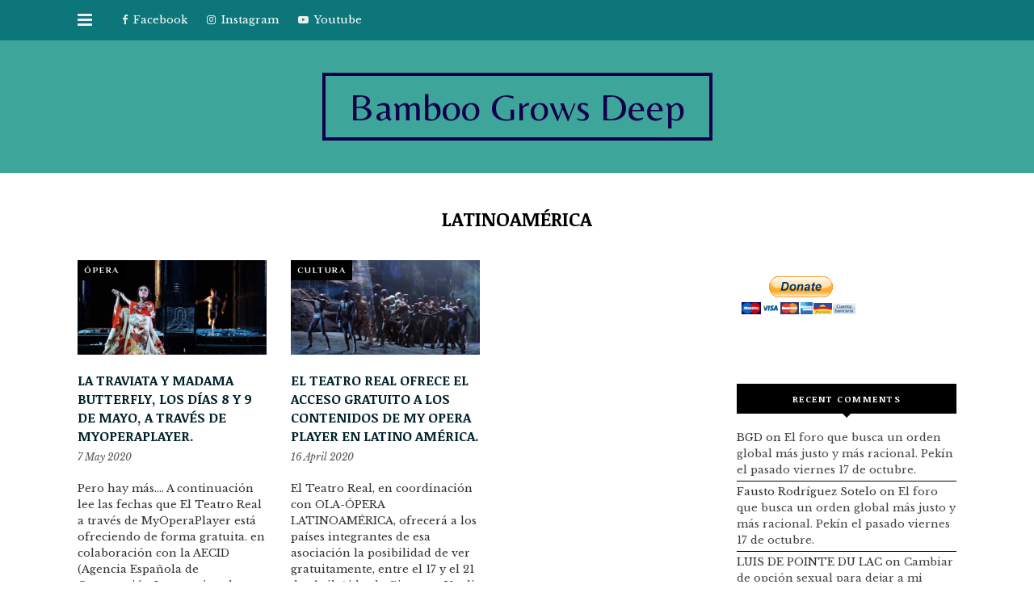

--- FILE ---
content_type: text/html; charset=UTF-8
request_url: https://bamboogrowsdeep.com/tag/latinoamerica/
body_size: 14351
content:
<!DOCTYPE html>
<html lang="en">
<head>
	<meta charset="UTF-8">
	<meta name="viewport" content="width=device-width, initial-scale=1">
	<link rel="pingback" href="https://bamboogrowsdeep.com/xmlrpc.php">
	<!--[if lt IE 9]><script src="https://bamboogrowsdeep.com/wp-content/themes/wpex-noir/js/html5.js"></script><![endif]-->
	<link rel="profile" href="http://gmpg.org/xfn/11">
	<title>Latinoamérica &#8211; Bamboo Grows Deep</title>
<meta name='robots' content='max-image-preview:large' />
<link rel='dns-prefetch' href='//stats.wp.com' />
<link rel='preconnect' href='//i0.wp.com' />
<link rel='preconnect' href='//c0.wp.com' />
<link rel="alternate" type="application/rss+xml" title="Bamboo Grows Deep &raquo; Feed" href="https://bamboogrowsdeep.com/feed/" />
<link rel="alternate" type="application/rss+xml" title="Bamboo Grows Deep &raquo; Comments Feed" href="https://bamboogrowsdeep.com/comments/feed/" />
<link rel="alternate" type="application/rss+xml" title="Bamboo Grows Deep &raquo; Latinoamérica Tag Feed" href="https://bamboogrowsdeep.com/tag/latinoamerica/feed/" />
<style id='wp-img-auto-sizes-contain-inline-css' type='text/css'>
img:is([sizes=auto i],[sizes^="auto," i]){contain-intrinsic-size:3000px 1500px}
/*# sourceURL=wp-img-auto-sizes-contain-inline-css */
</style>
<style id='wp-emoji-styles-inline-css' type='text/css'>

	img.wp-smiley, img.emoji {
		display: inline !important;
		border: none !important;
		box-shadow: none !important;
		height: 1em !important;
		width: 1em !important;
		margin: 0 0.07em !important;
		vertical-align: -0.1em !important;
		background: none !important;
		padding: 0 !important;
	}
/*# sourceURL=wp-emoji-styles-inline-css */
</style>
<style id='wp-block-library-inline-css' type='text/css'>
:root{--wp-block-synced-color:#7a00df;--wp-block-synced-color--rgb:122,0,223;--wp-bound-block-color:var(--wp-block-synced-color);--wp-editor-canvas-background:#ddd;--wp-admin-theme-color:#007cba;--wp-admin-theme-color--rgb:0,124,186;--wp-admin-theme-color-darker-10:#006ba1;--wp-admin-theme-color-darker-10--rgb:0,107,160.5;--wp-admin-theme-color-darker-20:#005a87;--wp-admin-theme-color-darker-20--rgb:0,90,135;--wp-admin-border-width-focus:2px}@media (min-resolution:192dpi){:root{--wp-admin-border-width-focus:1.5px}}.wp-element-button{cursor:pointer}:root .has-very-light-gray-background-color{background-color:#eee}:root .has-very-dark-gray-background-color{background-color:#313131}:root .has-very-light-gray-color{color:#eee}:root .has-very-dark-gray-color{color:#313131}:root .has-vivid-green-cyan-to-vivid-cyan-blue-gradient-background{background:linear-gradient(135deg,#00d084,#0693e3)}:root .has-purple-crush-gradient-background{background:linear-gradient(135deg,#34e2e4,#4721fb 50%,#ab1dfe)}:root .has-hazy-dawn-gradient-background{background:linear-gradient(135deg,#faaca8,#dad0ec)}:root .has-subdued-olive-gradient-background{background:linear-gradient(135deg,#fafae1,#67a671)}:root .has-atomic-cream-gradient-background{background:linear-gradient(135deg,#fdd79a,#004a59)}:root .has-nightshade-gradient-background{background:linear-gradient(135deg,#330968,#31cdcf)}:root .has-midnight-gradient-background{background:linear-gradient(135deg,#020381,#2874fc)}:root{--wp--preset--font-size--normal:16px;--wp--preset--font-size--huge:42px}.has-regular-font-size{font-size:1em}.has-larger-font-size{font-size:2.625em}.has-normal-font-size{font-size:var(--wp--preset--font-size--normal)}.has-huge-font-size{font-size:var(--wp--preset--font-size--huge)}.has-text-align-center{text-align:center}.has-text-align-left{text-align:left}.has-text-align-right{text-align:right}.has-fit-text{white-space:nowrap!important}#end-resizable-editor-section{display:none}.aligncenter{clear:both}.items-justified-left{justify-content:flex-start}.items-justified-center{justify-content:center}.items-justified-right{justify-content:flex-end}.items-justified-space-between{justify-content:space-between}.screen-reader-text{border:0;clip-path:inset(50%);height:1px;margin:-1px;overflow:hidden;padding:0;position:absolute;width:1px;word-wrap:normal!important}.screen-reader-text:focus{background-color:#ddd;clip-path:none;color:#444;display:block;font-size:1em;height:auto;left:5px;line-height:normal;padding:15px 23px 14px;text-decoration:none;top:5px;width:auto;z-index:100000}html :where(.has-border-color){border-style:solid}html :where([style*=border-top-color]){border-top-style:solid}html :where([style*=border-right-color]){border-right-style:solid}html :where([style*=border-bottom-color]){border-bottom-style:solid}html :where([style*=border-left-color]){border-left-style:solid}html :where([style*=border-width]){border-style:solid}html :where([style*=border-top-width]){border-top-style:solid}html :where([style*=border-right-width]){border-right-style:solid}html :where([style*=border-bottom-width]){border-bottom-style:solid}html :where([style*=border-left-width]){border-left-style:solid}html :where(img[class*=wp-image-]){height:auto;max-width:100%}:where(figure){margin:0 0 1em}html :where(.is-position-sticky){--wp-admin--admin-bar--position-offset:var(--wp-admin--admin-bar--height,0px)}@media screen and (max-width:600px){html :where(.is-position-sticky){--wp-admin--admin-bar--position-offset:0px}}

/*# sourceURL=wp-block-library-inline-css */
</style><style id='wp-block-paragraph-inline-css' type='text/css'>
.is-small-text{font-size:.875em}.is-regular-text{font-size:1em}.is-large-text{font-size:2.25em}.is-larger-text{font-size:3em}.has-drop-cap:not(:focus):first-letter{float:left;font-size:8.4em;font-style:normal;font-weight:100;line-height:.68;margin:.05em .1em 0 0;text-transform:uppercase}body.rtl .has-drop-cap:not(:focus):first-letter{float:none;margin-left:.1em}p.has-drop-cap.has-background{overflow:hidden}:root :where(p.has-background){padding:1.25em 2.375em}:where(p.has-text-color:not(.has-link-color)) a{color:inherit}p.has-text-align-left[style*="writing-mode:vertical-lr"],p.has-text-align-right[style*="writing-mode:vertical-rl"]{rotate:180deg}
/*# sourceURL=https://c0.wp.com/c/6.9/wp-includes/blocks/paragraph/style.min.css */
</style>
<link rel='stylesheet' id='mediaelement-css' href='https://c0.wp.com/c/6.9/wp-includes/js/mediaelement/mediaelementplayer-legacy.min.css' type='text/css' media='all' />
<link rel='stylesheet' id='wp-mediaelement-css' href='https://c0.wp.com/c/6.9/wp-includes/js/mediaelement/wp-mediaelement.min.css' type='text/css' media='all' />
<style id='global-styles-inline-css' type='text/css'>
:root{--wp--preset--aspect-ratio--square: 1;--wp--preset--aspect-ratio--4-3: 4/3;--wp--preset--aspect-ratio--3-4: 3/4;--wp--preset--aspect-ratio--3-2: 3/2;--wp--preset--aspect-ratio--2-3: 2/3;--wp--preset--aspect-ratio--16-9: 16/9;--wp--preset--aspect-ratio--9-16: 9/16;--wp--preset--color--black: #000000;--wp--preset--color--cyan-bluish-gray: #abb8c3;--wp--preset--color--white: #ffffff;--wp--preset--color--pale-pink: #f78da7;--wp--preset--color--vivid-red: #cf2e2e;--wp--preset--color--luminous-vivid-orange: #ff6900;--wp--preset--color--luminous-vivid-amber: #fcb900;--wp--preset--color--light-green-cyan: #7bdcb5;--wp--preset--color--vivid-green-cyan: #00d084;--wp--preset--color--pale-cyan-blue: #8ed1fc;--wp--preset--color--vivid-cyan-blue: #0693e3;--wp--preset--color--vivid-purple: #9b51e0;--wp--preset--gradient--vivid-cyan-blue-to-vivid-purple: linear-gradient(135deg,rgb(6,147,227) 0%,rgb(155,81,224) 100%);--wp--preset--gradient--light-green-cyan-to-vivid-green-cyan: linear-gradient(135deg,rgb(122,220,180) 0%,rgb(0,208,130) 100%);--wp--preset--gradient--luminous-vivid-amber-to-luminous-vivid-orange: linear-gradient(135deg,rgb(252,185,0) 0%,rgb(255,105,0) 100%);--wp--preset--gradient--luminous-vivid-orange-to-vivid-red: linear-gradient(135deg,rgb(255,105,0) 0%,rgb(207,46,46) 100%);--wp--preset--gradient--very-light-gray-to-cyan-bluish-gray: linear-gradient(135deg,rgb(238,238,238) 0%,rgb(169,184,195) 100%);--wp--preset--gradient--cool-to-warm-spectrum: linear-gradient(135deg,rgb(74,234,220) 0%,rgb(151,120,209) 20%,rgb(207,42,186) 40%,rgb(238,44,130) 60%,rgb(251,105,98) 80%,rgb(254,248,76) 100%);--wp--preset--gradient--blush-light-purple: linear-gradient(135deg,rgb(255,206,236) 0%,rgb(152,150,240) 100%);--wp--preset--gradient--blush-bordeaux: linear-gradient(135deg,rgb(254,205,165) 0%,rgb(254,45,45) 50%,rgb(107,0,62) 100%);--wp--preset--gradient--luminous-dusk: linear-gradient(135deg,rgb(255,203,112) 0%,rgb(199,81,192) 50%,rgb(65,88,208) 100%);--wp--preset--gradient--pale-ocean: linear-gradient(135deg,rgb(255,245,203) 0%,rgb(182,227,212) 50%,rgb(51,167,181) 100%);--wp--preset--gradient--electric-grass: linear-gradient(135deg,rgb(202,248,128) 0%,rgb(113,206,126) 100%);--wp--preset--gradient--midnight: linear-gradient(135deg,rgb(2,3,129) 0%,rgb(40,116,252) 100%);--wp--preset--font-size--small: 13px;--wp--preset--font-size--medium: 20px;--wp--preset--font-size--large: 36px;--wp--preset--font-size--x-large: 42px;--wp--preset--spacing--20: 0.44rem;--wp--preset--spacing--30: 0.67rem;--wp--preset--spacing--40: 1rem;--wp--preset--spacing--50: 1.5rem;--wp--preset--spacing--60: 2.25rem;--wp--preset--spacing--70: 3.38rem;--wp--preset--spacing--80: 5.06rem;--wp--preset--shadow--natural: 6px 6px 9px rgba(0, 0, 0, 0.2);--wp--preset--shadow--deep: 12px 12px 50px rgba(0, 0, 0, 0.4);--wp--preset--shadow--sharp: 6px 6px 0px rgba(0, 0, 0, 0.2);--wp--preset--shadow--outlined: 6px 6px 0px -3px rgb(255, 255, 255), 6px 6px rgb(0, 0, 0);--wp--preset--shadow--crisp: 6px 6px 0px rgb(0, 0, 0);}:where(.is-layout-flex){gap: 0.5em;}:where(.is-layout-grid){gap: 0.5em;}body .is-layout-flex{display: flex;}.is-layout-flex{flex-wrap: wrap;align-items: center;}.is-layout-flex > :is(*, div){margin: 0;}body .is-layout-grid{display: grid;}.is-layout-grid > :is(*, div){margin: 0;}:where(.wp-block-columns.is-layout-flex){gap: 2em;}:where(.wp-block-columns.is-layout-grid){gap: 2em;}:where(.wp-block-post-template.is-layout-flex){gap: 1.25em;}:where(.wp-block-post-template.is-layout-grid){gap: 1.25em;}.has-black-color{color: var(--wp--preset--color--black) !important;}.has-cyan-bluish-gray-color{color: var(--wp--preset--color--cyan-bluish-gray) !important;}.has-white-color{color: var(--wp--preset--color--white) !important;}.has-pale-pink-color{color: var(--wp--preset--color--pale-pink) !important;}.has-vivid-red-color{color: var(--wp--preset--color--vivid-red) !important;}.has-luminous-vivid-orange-color{color: var(--wp--preset--color--luminous-vivid-orange) !important;}.has-luminous-vivid-amber-color{color: var(--wp--preset--color--luminous-vivid-amber) !important;}.has-light-green-cyan-color{color: var(--wp--preset--color--light-green-cyan) !important;}.has-vivid-green-cyan-color{color: var(--wp--preset--color--vivid-green-cyan) !important;}.has-pale-cyan-blue-color{color: var(--wp--preset--color--pale-cyan-blue) !important;}.has-vivid-cyan-blue-color{color: var(--wp--preset--color--vivid-cyan-blue) !important;}.has-vivid-purple-color{color: var(--wp--preset--color--vivid-purple) !important;}.has-black-background-color{background-color: var(--wp--preset--color--black) !important;}.has-cyan-bluish-gray-background-color{background-color: var(--wp--preset--color--cyan-bluish-gray) !important;}.has-white-background-color{background-color: var(--wp--preset--color--white) !important;}.has-pale-pink-background-color{background-color: var(--wp--preset--color--pale-pink) !important;}.has-vivid-red-background-color{background-color: var(--wp--preset--color--vivid-red) !important;}.has-luminous-vivid-orange-background-color{background-color: var(--wp--preset--color--luminous-vivid-orange) !important;}.has-luminous-vivid-amber-background-color{background-color: var(--wp--preset--color--luminous-vivid-amber) !important;}.has-light-green-cyan-background-color{background-color: var(--wp--preset--color--light-green-cyan) !important;}.has-vivid-green-cyan-background-color{background-color: var(--wp--preset--color--vivid-green-cyan) !important;}.has-pale-cyan-blue-background-color{background-color: var(--wp--preset--color--pale-cyan-blue) !important;}.has-vivid-cyan-blue-background-color{background-color: var(--wp--preset--color--vivid-cyan-blue) !important;}.has-vivid-purple-background-color{background-color: var(--wp--preset--color--vivid-purple) !important;}.has-black-border-color{border-color: var(--wp--preset--color--black) !important;}.has-cyan-bluish-gray-border-color{border-color: var(--wp--preset--color--cyan-bluish-gray) !important;}.has-white-border-color{border-color: var(--wp--preset--color--white) !important;}.has-pale-pink-border-color{border-color: var(--wp--preset--color--pale-pink) !important;}.has-vivid-red-border-color{border-color: var(--wp--preset--color--vivid-red) !important;}.has-luminous-vivid-orange-border-color{border-color: var(--wp--preset--color--luminous-vivid-orange) !important;}.has-luminous-vivid-amber-border-color{border-color: var(--wp--preset--color--luminous-vivid-amber) !important;}.has-light-green-cyan-border-color{border-color: var(--wp--preset--color--light-green-cyan) !important;}.has-vivid-green-cyan-border-color{border-color: var(--wp--preset--color--vivid-green-cyan) !important;}.has-pale-cyan-blue-border-color{border-color: var(--wp--preset--color--pale-cyan-blue) !important;}.has-vivid-cyan-blue-border-color{border-color: var(--wp--preset--color--vivid-cyan-blue) !important;}.has-vivid-purple-border-color{border-color: var(--wp--preset--color--vivid-purple) !important;}.has-vivid-cyan-blue-to-vivid-purple-gradient-background{background: var(--wp--preset--gradient--vivid-cyan-blue-to-vivid-purple) !important;}.has-light-green-cyan-to-vivid-green-cyan-gradient-background{background: var(--wp--preset--gradient--light-green-cyan-to-vivid-green-cyan) !important;}.has-luminous-vivid-amber-to-luminous-vivid-orange-gradient-background{background: var(--wp--preset--gradient--luminous-vivid-amber-to-luminous-vivid-orange) !important;}.has-luminous-vivid-orange-to-vivid-red-gradient-background{background: var(--wp--preset--gradient--luminous-vivid-orange-to-vivid-red) !important;}.has-very-light-gray-to-cyan-bluish-gray-gradient-background{background: var(--wp--preset--gradient--very-light-gray-to-cyan-bluish-gray) !important;}.has-cool-to-warm-spectrum-gradient-background{background: var(--wp--preset--gradient--cool-to-warm-spectrum) !important;}.has-blush-light-purple-gradient-background{background: var(--wp--preset--gradient--blush-light-purple) !important;}.has-blush-bordeaux-gradient-background{background: var(--wp--preset--gradient--blush-bordeaux) !important;}.has-luminous-dusk-gradient-background{background: var(--wp--preset--gradient--luminous-dusk) !important;}.has-pale-ocean-gradient-background{background: var(--wp--preset--gradient--pale-ocean) !important;}.has-electric-grass-gradient-background{background: var(--wp--preset--gradient--electric-grass) !important;}.has-midnight-gradient-background{background: var(--wp--preset--gradient--midnight) !important;}.has-small-font-size{font-size: var(--wp--preset--font-size--small) !important;}.has-medium-font-size{font-size: var(--wp--preset--font-size--medium) !important;}.has-large-font-size{font-size: var(--wp--preset--font-size--large) !important;}.has-x-large-font-size{font-size: var(--wp--preset--font-size--x-large) !important;}
/*# sourceURL=global-styles-inline-css */
</style>

<style id='classic-theme-styles-inline-css' type='text/css'>
/*! This file is auto-generated */
.wp-block-button__link{color:#fff;background-color:#32373c;border-radius:9999px;box-shadow:none;text-decoration:none;padding:calc(.667em + 2px) calc(1.333em + 2px);font-size:1.125em}.wp-block-file__button{background:#32373c;color:#fff;text-decoration:none}
/*# sourceURL=/wp-includes/css/classic-themes.min.css */
</style>
<link rel='stylesheet' id='font-awesome-css' href='https://bamboogrowsdeep.com/wp-content/themes/wpex-noir/css/font-awesome.min.css?ver=6.9' type='text/css' media='all' />
<link rel='stylesheet' id='lightslider-css' href='https://bamboogrowsdeep.com/wp-content/themes/wpex-noir/css/lightslider.css?ver=6.9' type='text/css' media='all' />
<link rel='stylesheet' id='magnific-popup-css' href='https://bamboogrowsdeep.com/wp-content/themes/wpex-noir/css/magnific-popup.css?ver=6.9' type='text/css' media='all' />
<link rel='stylesheet' id='style-css' href='https://bamboogrowsdeep.com/wp-content/themes/wpex-noir/style.css?ver=6.9' type='text/css' media='all' />
<link rel='stylesheet' id='wpex-responsive-css' href='https://bamboogrowsdeep.com/wp-content/themes/wpex-noir/css/responsive.css?ver=6.9' type='text/css' media='all' />
<script type="text/javascript" src="https://c0.wp.com/c/6.9/wp-includes/js/jquery/jquery.min.js" id="jquery-core-js"></script>
<script type="text/javascript" src="https://c0.wp.com/c/6.9/wp-includes/js/jquery/jquery-migrate.min.js" id="jquery-migrate-js"></script>
<link rel="https://api.w.org/" href="https://bamboogrowsdeep.com/wp-json/" /><link rel="alternate" title="JSON" type="application/json" href="https://bamboogrowsdeep.com/wp-json/wp/v2/tags/425" /><link rel="EditURI" type="application/rsd+xml" title="RSD" href="https://bamboogrowsdeep.com/xmlrpc.php?rsd" />
<meta name="generator" content="WordPress 6.9" />
	<style>img#wpstats{display:none}</style>
		<!-- Theme Inline CSS --><style type="text/css">.wpex-container{width:1280px}.wpex-content-area{width:70%;max-width:none}.wpex-sidebar{width:25%;max-width:none}.wpex-container{max-width:85%}</style><link href="https://fonts.googleapis.com/css?family=Libre%20Baskerville:300italic,400italic,500italic,600italic,700italic,800italic,300,400,500,600,700,800&amp;subset=latin,cyrillic-ext,greek-ext,greek,vietnamese,latin-ext,cyrillic" rel="stylesheet" type="text/css"><link href="https://fonts.googleapis.com/css?family=Belleza:300italic,400italic,500italic,600italic,700italic,800italic,300,400,500,600,700,800&amp;subset=latin,cyrillic-ext,greek-ext,greek,vietnamese,latin-ext,cyrillic" rel="stylesheet" type="text/css"><link href="https://fonts.googleapis.com/css?family=Raleway:300italic,400italic,500italic,600italic,700italic,800italic,300,400,500,600,700,800&amp;subset=latin,cyrillic-ext,greek-ext,greek,vietnamese,latin-ext,cyrillic" rel="stylesheet" type="text/css"><link href="https://fonts.googleapis.com/css?family=Noticia%20Text:300italic,400italic,500italic,600italic,700italic,800italic,300,400,500,600,700,800&amp;subset=latin,cyrillic-ext,greek-ext,greek,vietnamese,latin-ext,cyrillic" rel="stylesheet" type="text/css"><link href="https://fonts.googleapis.com/css?family=Philosopher:300italic,400italic,500italic,600italic,700italic,800italic,300,400,500,600,700,800&amp;subset=latin,cyrillic-ext,greek-ext,greek,vietnamese,latin-ext,cyrillic" rel="stylesheet" type="text/css"><!-- Theme Customizer Styling --><style type="text/css">body,a#cancel-comment-reply-link{font-family:'Libre Baskerville'}.wpex-site-logo{font-family:'Belleza'}.wpex-site-nav,.wpex-mobile-nav{font-family:'Raleway'}h1,h2,h3,h4,h5,h6,.wpex-heading-font-family,.wpex-heading,.wpex-loop-entry-social-share-list a,.wpex-social-profiles-widget,thead,tfoot th,.cart-collaterals .cart_totals th,.woocommerce #reply-title{font-family:'Noticia Text'}.button,button,input[type="submit"],.onsale,.wpex-shop-orderby-button,.wpex-theme-button{font-family:'Raleway'!important}.wpex-entry-cat{font-family:'Philosopher'}.wpex-loop-entry-title a{color:#00222b}.wpex-post-title{color:#0b282d}.wpex-entry{color:#000000}.wpex-entry a{color:#1000a8}.wpex-topbar-wrap{background-color:#0c767a!important}.wpex-topbar,.wpex-has-topbar-social .wpex-topbar-ofcanvas-toggle:after,.wpex-topbar a .fa{color:#ededed}.wpex-topbar a{color:#ffffff}.wpex-topbar a:hover{color:#ffffff}.wpex-off-canvas-menu{background-color:#147787!important}.wpex-off-canvas-menu a{color:#e8d4a0}.wpex-off-canvas-menu a:hover{color:#dbe2d3}.wpex-site-header{background-color:#3ea59b!important}.wpex-site-logo a{color:#13004c!important}.wpex-site-logo a{border-color:#13004c!important}.wpex-site-description{color:#683610!important}.wpex-site-nav{background-color:#005663!important}.wpex-site-nav{border-color:#dbdbdb!important}.wpex-mobile-nav-ul{background:#9dba94}.wpex-mobile-nav a{color:#185918}.wpex-mobile-nav a:hover{color:#000000!important}.wpex-site-footer{background-color:#4a8489}.wpex-site-footer{color:#000000}.wpex-footer-widgets .widget-title{color:#000000}.wpex-footer-widgets a,.wpex-footer-widgets .widget-recent-list .wpex-title a{color:#000000}.wpex-footer-bottom{background-color:#b8bac4}.wpex-footer-bottom{border-top-color:#070707}.wpex-footer-bottom{color:#111111}.wpex-footer-bottom a{color:#441414}.wpex-footer-bottom a:hover{color:#0f0f0f}</style><style type="text/css">.recentcomments a{display:inline !important;padding:0 !important;margin:0 !important;}</style><meta name="description" content="Posts about Latinoamérica written by BGD" />
<style type="text/css" id="custom-background-css">
body.custom-background { background-color: #ffffff; }
</style>
	
<!-- Jetpack Open Graph Tags -->
<meta property="og:type" content="website" />
<meta property="og:title" content="Latinoamérica &#8211; Bamboo Grows Deep" />
<meta property="og:url" content="https://bamboogrowsdeep.com/tag/latinoamerica/" />
<meta property="og:site_name" content="Bamboo Grows Deep" />
<meta property="og:image" content="https://i0.wp.com/bamboogrowsdeep.com/wp-content/uploads/2019/06/cropped-BGD-FW-2.png?fit=512%2C512&#038;ssl=1" />
<meta property="og:image:width" content="512" />
<meta property="og:image:height" content="512" />
<meta property="og:image:alt" content="" />

<!-- End Jetpack Open Graph Tags -->
<link rel="icon" href="https://i0.wp.com/bamboogrowsdeep.com/wp-content/uploads/2019/06/cropped-BGD-FW-2.png?fit=32%2C32&#038;ssl=1" sizes="32x32" />
<link rel="icon" href="https://i0.wp.com/bamboogrowsdeep.com/wp-content/uploads/2019/06/cropped-BGD-FW-2.png?fit=192%2C192&#038;ssl=1" sizes="192x192" />
<link rel="apple-touch-icon" href="https://i0.wp.com/bamboogrowsdeep.com/wp-content/uploads/2019/06/cropped-BGD-FW-2.png?fit=180%2C180&#038;ssl=1" />
<meta name="msapplication-TileImage" content="https://i0.wp.com/bamboogrowsdeep.com/wp-content/uploads/2019/06/cropped-BGD-FW-2.png?fit=270%2C270&#038;ssl=1" />
<meta name="generator" content="Built With The Noir WordPress Theme 1.3.0" />
	<!--[if IE 8]><link rel="stylesheet" type="text/css" href="https://bamboogrowsdeep.com/wp-content/themes/wpex-noir/css/ie8.css" media="screen"><![endif]-->
</head>

<body class="archive tag tag-latinoamerica tag-425 custom-background wp-theme-wpex-noir right-sidebar wpex-has-offcanvas-menu wpex-has-topbar-social wpex-entry-style-grid">

	
	<div class="wpex-site-wrap wpex-clr">

		
	<div class="wpex-topbar-wrap wpex-clr">

		<div class="wpex-topbar wpex-container wpex-clr">

			
	<div class="wpex-topbar-ofcanvas-toggle">
		<a href="#" title="Toggle Sidebar"><span class="fa fa-bars"></span></a>
	</div><!-- .wpex-topbar-ofcanvas-toggle -->


			
	<div class="wpex-topbar-social wpex-clr">
								<div class="wpex-topbar-social-item"><a href="https://www.facebook.com/bamboogrowsdeep" title="Facebook"><span class="fa fa-facebook"></span><span class="wpex-txt">Facebook</span></a></div>
																	<div class="wpex-topbar-social-item"><a href="https://www.instagram.com/bamboo_grows_deep/" title="Instagram"><span class="fa fa-instagram"></span><span class="wpex-txt">Instagram</span></a></div>
																			<div class="wpex-topbar-social-item"><a href="http://@bamboogrowsdeep9502" title="Youtube"><span class="fa fa-youtube-play"></span><span class="wpex-txt">Youtube</span></a></div>
																		</div><!-- .wpex-topbar-social -->
	

			
		</div><!-- .wpex-topbar -->

	</div><!-- .wpex-topbar-wrap -->


		
<div class="wpex-site-header-wrap wpex-clr">

	<header class="wpex-site-header wpex-clr">

		<div class="wpex-site-branding wpex-container wpex-clr">

			
<div class="wpex-site-logo wpex-clr">

	
		<div class="site-text-logo wpex-clr">
			<a href="https://bamboogrowsdeep.com/" title="Bamboo Grows Deep" rel="home">
				Bamboo Grows Deep			</a>
		</div><!-- .site-text-logo -->

	
</div><!-- .wpex-site-logo -->
			
		</div><!-- .wpex-site-branding -->

	</header><!-- .wpex-site-header -->

	
</div><!-- .wpex-site-header-wrap -->		
		<div class="wpex-site-content wpex-container wpex-clr">

		
	
	<header class="wpex-archive-header wpex-clr">

		<h1 class="wpex-archive-title">

			
				Latinoamérica
			
		</h1>

		
	</header><!-- .wpex-archive-header -->


	
	<div class="wpex-content-area wpex-clr">

		
		<main class="wpex-site-main wpex-clr">

			
				<div class="wpex-entries wpex-row wpex-clr">   

					
<article id="post-3296" class="wpex-loop-entry wpex-col wpex-clr wpex-loop-entry-style-grid wpex-col-3 wpex-count-1 wpex-has-eq-heights post-3296 post type-post status-publish format-standard has-post-thumbnail hentry category-opera tag-opera tag-teatro-real tag-latinoamerica tag-iniciativa tag-acceso-gratis">

	<div class="wpex-loop-entry-inner wpex-clr">

		
			
	<div class="wpex-loop-entry-thumbnail wpex-loop-entry-media wpex-clr">

				
			
	<div class="wpex-entry-cat wpex-clr wpex-button-typo">
		<a href="https://bamboogrowsdeep.com/category/cultura/opera/" title="Ópera" class="wpex-term-113 wpex-accent-bg">Ópera</a>	</div><!-- .wpex-entry-cat -->


		
		<a href="https://bamboogrowsdeep.com/cultura/opera/la-traviata-y-madama-butterfly-los-dias-8-y-9-de-mayo-a-traves-de-myoperaplayer/" title="La Traviata y Madama Butterfly, los días 8 y 9 de mayo, a través de MyOperaPlayer." class="wpex-loop-entry-media-link"><img width="700" height="350" src="https://i0.wp.com/bamboogrowsdeep.com/wp-content/uploads/2020/05/Butterfly-1773.jpg?resize=700%2C350&amp;ssl=1" class="attachment-wpex_entry size-wpex_entry wp-post-image" alt="" decoding="async" fetchpriority="high" /></a>

	</div><!-- .wpex-loop-entry-thumbnail -->


		
		<div class="wpex-loop-entry-content wpex-clr">

			<div class="wpex-eq-height wpex-clr">
			
<header class="wpex-loop-entry-header wpex-clr">
	<h2 class="wpex-loop-entry-title">
		<a href="https://bamboogrowsdeep.com/cultura/opera/la-traviata-y-madama-butterfly-los-dias-8-y-9-de-mayo-a-traves-de-myoperaplayer/" title="La Traviata y Madama Butterfly, los días 8 y 9 de mayo, a través de MyOperaPlayer.">
			La Traviata y Madama Butterfly, los días 8 y 9 de mayo, a través de MyOperaPlayer.		</a>
	</h2><!-- .wpex-loop-entry-title -->
</header><!-- .wpex-loop-entry-header -->
							
<div class="wpex-loop-entry-meta wpex-clr">

	<ul class="wpex-clr">

		
			
				<li class="wpex-date"><span class="wpex-spacer">&middot;</span>7 May 2020</li>

			
			
			
			
		
	</ul>

</div><!-- .wpex-entry-meta -->			
			
			
<div class="wpex-loop-entry-excerpt entry wpex-clr">

	
		Pero hay más.... A continuación lee las fechas que El Teatro Real a través de MyOperaPlayer está ofreciendo de forma gratuita. en colaboración con la AECID (Agencia Española de Cooperación Internacional para el Desarrollo), dará&hellip;
	
</div><!--.wpex-loop-entry-excerpt -->
			</div><!-- .wpex-eq-height -->
							
				<div class="wpex-loop-entry-footer wpex-clr">

										 	


	<div class="wpex-loop-entry-readmore wpex-clr">
		<a href="https://bamboogrowsdeep.com/cultura/opera/la-traviata-y-madama-butterfly-los-dias-8-y-9-de-mayo-a-traves-de-myoperaplayer/" title="Sigue leyendo" class="wpex-readmore">Sigue leyendo <span class="wpex-readmore-arrow">&raquo;</span></a>
	</div><!-- .wpex-loop-entry-readmore -->

					
				</div><!-- .wpex-loop-entry-footer -->

			
		</div><!-- .wpex-loop-entry-content -->

	</div><!-- .wpex-boxed-container -->

</article><!-- .wpex-loop-entry -->


<article id="post-3270" class="wpex-loop-entry wpex-col wpex-clr wpex-loop-entry-style-grid wpex-col-3 wpex-count-2 wpex-has-eq-heights post-3270 post type-post status-publish format-standard has-post-thumbnail hentry category-cultura tag-el-holandes-errante tag-cultura tag-opera tag-latinoamerica tag-gratuito-acceso tag-seguimos-disfrutando tag-aida">

	<div class="wpex-loop-entry-inner wpex-clr">

		
			
	<div class="wpex-loop-entry-thumbnail wpex-loop-entry-media wpex-clr">

				
			
	<div class="wpex-entry-cat wpex-clr wpex-button-typo">
		<a href="https://bamboogrowsdeep.com/category/cultura/" title="Cultura" class="wpex-term-7 wpex-accent-bg">Cultura</a>	</div><!-- .wpex-entry-cat -->


		
		<a href="https://bamboogrowsdeep.com/cultura/el-teatro-real-ofrece-el-acceso-gratuito-a-los-contenidos-de-my-opera-player-en-latino-america/" title="El Teatro Real ofrece el acceso gratuito a los contenidos de My Opera Player en Latino América." class="wpex-loop-entry-media-link"><img width="700" height="350" src="https://i0.wp.com/bamboogrowsdeep.com/wp-content/uploads/2020/04/Aida-1103-a.jpg?resize=700%2C350&amp;ssl=1" class="attachment-wpex_entry size-wpex_entry wp-post-image" alt="" decoding="async" /></a>

	</div><!-- .wpex-loop-entry-thumbnail -->


		
		<div class="wpex-loop-entry-content wpex-clr">

			<div class="wpex-eq-height wpex-clr">
			
<header class="wpex-loop-entry-header wpex-clr">
	<h2 class="wpex-loop-entry-title">
		<a href="https://bamboogrowsdeep.com/cultura/el-teatro-real-ofrece-el-acceso-gratuito-a-los-contenidos-de-my-opera-player-en-latino-america/" title="El Teatro Real ofrece el acceso gratuito a los contenidos de My Opera Player en Latino América.">
			El Teatro Real ofrece el acceso gratuito a los contenidos de My Opera Player en Latino América.		</a>
	</h2><!-- .wpex-loop-entry-title -->
</header><!-- .wpex-loop-entry-header -->
							
<div class="wpex-loop-entry-meta wpex-clr">

	<ul class="wpex-clr">

		
			
				<li class="wpex-date"><span class="wpex-spacer">&middot;</span>16 April 2020</li>

			
			
			
			
		
	</ul>

</div><!-- .wpex-entry-meta -->			
			
			
<div class="wpex-loop-entry-excerpt entry wpex-clr">

	
		El Teatro Real, en coordinación con OLA-ÓPERA LATINOAMÉRICA, ofrecerá a los países integrantes de esa asociación la posibilidad de ver gratuitamente, entre el 17 y el 21 de abril, Aida, de Giuseppe Verdi, El holandés&hellip;
	
</div><!--.wpex-loop-entry-excerpt -->
			</div><!-- .wpex-eq-height -->
							
				<div class="wpex-loop-entry-footer wpex-clr">

										 	


	<div class="wpex-loop-entry-readmore wpex-clr">
		<a href="https://bamboogrowsdeep.com/cultura/el-teatro-real-ofrece-el-acceso-gratuito-a-los-contenidos-de-my-opera-player-en-latino-america/" title="Sigue leyendo" class="wpex-readmore">Sigue leyendo <span class="wpex-readmore-arrow">&raquo;</span></a>
	</div><!-- .wpex-loop-entry-readmore -->

					
				</div><!-- .wpex-loop-entry-footer -->

			
		</div><!-- .wpex-loop-entry-content -->

	</div><!-- .wpex-boxed-container -->

</article><!-- .wpex-loop-entry -->


				</div><!-- .wpex-entries -->

				
			
		</main><!-- .wpex-main -->

		
	</div><!-- .wpex-content-area -->


		<aside class="wpex-sidebar wpex-clr">

			<div class="wpex-widget-area">

				<div class="wpex-sidebar-widget widget_block wpex-clr"><form action="https://www.paypal.com/donate" method="post" target="_top">
<input type="hidden" name="hosted_button_id" value="L28AUGWUZQ5GJ"><br>
<input type="image" src="https://www.paypalobjects.com/en_US/ES/i/btn/btn_donateCC_LG.gif" name="submit" title="PayPal - The safer, easier way to pay online!" alt="Donate with PayPal button" border="0"><br>
<img loading="lazy" decoding="async" alt="" src="https://www.paypal.com/en_ES/i/scr/pixel.gif" width="1" height="1" border="0"><br>
</form></div><div class="wpex-sidebar-widget widget_block widget_text wpex-clr">
<p><a href="javascript:wp.customize.panel( 'widgets' ).focus();"></a></p>
</div><div class="wpex-sidebar-widget widget_recent_comments wpex-clr"><h4 class="widget-title">Recent Comments</h4><ul id="recentcomments"><li class="recentcomments"><span class="comment-author-link">BGD</span> on <a href="https://bamboogrowsdeep.com/boom/fasts-readings/el-foro-que-busca-un-orden-global-mas-justo-y-mas-racional-pekin-el-pasado-viernes-17-de-octubre/#comment-23190">El foro que busca un orden global más justo y más racional. Pekín el pasado viernes 17 de octubre.</a></li><li class="recentcomments"><span class="comment-author-link">Fausto Rodríguez Sotelo</span> on <a href="https://bamboogrowsdeep.com/boom/fasts-readings/el-foro-que-busca-un-orden-global-mas-justo-y-mas-racional-pekin-el-pasado-viernes-17-de-octubre/#comment-23188">El foro que busca un orden global más justo y más racional. Pekín el pasado viernes 17 de octubre.</a></li><li class="recentcomments"><span class="comment-author-link">LUIS DE POINTE DU LAC</span> on <a href="https://bamboogrowsdeep.com/en-el-divan/parejas/cambiar-de-opcion-sexual-para-dejar-a-mi-pareja-toxica/#comment-21163">Cambiar de opción sexual para dejar a mi pareja tóxica.</a></li><li class="recentcomments"><span class="comment-author-link">BGD</span> on <a href="https://bamboogrowsdeep.com/cultura/opera/rigoletto-de-giuseppe-verdi-2-de-diciembre-y-el-2-de-enero-de-2024-el-teatro-real/#comment-19278">Rigoletto de Giuseppe Verdi 2 de diciembre hasta el 2 de enero de 2024 el Teatro Real.</a></li><li class="recentcomments"><span class="comment-author-link">Michael</span> on <a href="https://bamboogrowsdeep.com/cultura/opera/rigoletto-de-giuseppe-verdi-2-de-diciembre-y-el-2-de-enero-de-2024-el-teatro-real/#comment-19277">Rigoletto de Giuseppe Verdi 2 de diciembre hasta el 2 de enero de 2024 el Teatro Real.</a></li></ul></div><div class="wpex-sidebar-widget widget_categories wpex-clr"><h4 class="widget-title">Categories</h4><form action="https://bamboogrowsdeep.com" method="get"><label class="screen-reader-text" for="cat">Categories</label><select  name='cat' id='cat' class='postform'>
	<option value='-1'>Select Category</option>
	<option class="level-0" value="1061">Asia</option>
	<option class="level-0" value="54">Noticias</option>
	<option class="level-0" value="13">Bienvenida</option>
	<option class="level-0" value="113">Ópera</option>
	<option class="level-0" value="41">Historia Personal</option>
	<option class="level-0" value="45">Raíz</option>
	<option class="level-0" value="47">Relaciones</option>
	<option class="level-0" value="55">7 Minutos con</option>
	<option class="level-0" value="840">S.O.S La Tierra</option>
	<option class="level-0" value="42">Séptimo Arte</option>
	<option class="level-0" value="46">Tallo</option>
	<option class="level-0" value="51">Mientras Duermo</option>
	<option class="level-0" value="1">Boom!</option>
	<option class="level-0" value="212">Fast Readings</option>
	<option class="level-0" value="43">Teatro</option>
	<option class="level-0" value="50">Parejas</option>
	<option class="level-0" value="7">Cultura</option>
	<option class="level-0" value="44">Libros</option>
	<option class="level-0" value="52">Self</option>
	<option class="level-0" value="15">En el Diván</option>
	<option class="level-0" value="20">Bosque de Bambú</option>
	<option class="level-0" value="14">BGD</option>
</select>
</form><script type="text/javascript">
/* <![CDATA[ */

( ( dropdownId ) => {
	const dropdown = document.getElementById( dropdownId );
	function onSelectChange() {
		setTimeout( () => {
			if ( 'escape' === dropdown.dataset.lastkey ) {
				return;
			}
			if ( dropdown.value && parseInt( dropdown.value ) > 0 && dropdown instanceof HTMLSelectElement ) {
				dropdown.parentElement.submit();
			}
		}, 250 );
	}
	function onKeyUp( event ) {
		if ( 'Escape' === event.key ) {
			dropdown.dataset.lastkey = 'escape';
		} else {
			delete dropdown.dataset.lastkey;
		}
	}
	function onClick() {
		delete dropdown.dataset.lastkey;
	}
	dropdown.addEventListener( 'keyup', onKeyUp );
	dropdown.addEventListener( 'click', onClick );
	dropdown.addEventListener( 'change', onSelectChange );
})( "cat" );

//# sourceURL=WP_Widget_Categories%3A%3Awidget
/* ]]> */
</script>
</div><div class="wpex-sidebar-widget widget_wpex_about wpex-clr">
				<h4 class="widget-title">Analogía del Bambú.</h4>
				<div class="wpex-about-widget wpex-clr">

					
						<div class="wpex-about-widget-image">
							<img src="http://bamboogrowsdeep.com/acerca-de/" alt="Analogía del Bambú." />
						</div><!-- .wpex-about-widget-description -->

					
					
						<div class="wpex-about-widget-description">
							Introspección y cultivación en lo más profundo es la base de una mente satisfecha, de dentro a fuera, lo que comemos, leemos, pensamos y creemos gobiernan nuestras acciones y decisiones. En palabras del Maestro Confucio; «- Aprender sin pensar es inútil, pensar sin aprender es peligroso-«. 						</div><!-- .wpex-about-widget-description -->

					
				</div><!-- .mailchimp-widget -->

			</div><div class="wpex-sidebar-widget widget_media_audio wpex-clr"><h4 class="widget-title">Isabel Dimas &#8211; Actriz</h4><audio class="wp-audio-shortcode" id="audio-3270-1" preload="none" style="width: 100%;" controls="controls"><source type="audio/mpeg" src="https://bamboogrowsdeep.com/wp-content/uploads/2019/03/Isabel-Dimas.mp3?_=1" /><source type="audio/mpeg" src="http://bamboogrowsdeep.com/wp-content/uploads/2019/03/Isabel-Dimas.mp3?_=1" /><a href="https://bamboogrowsdeep.com/wp-content/uploads/2019/03/Isabel-Dimas.mp3">https://bamboogrowsdeep.com/wp-content/uploads/2019/03/Isabel-Dimas.mp3</a></audio></div><div class="wpex-sidebar-widget widget_archive wpex-clr"><h4 class="widget-title">Archives</h4>		<label class="screen-reader-text" for="archives-dropdown-3">Archives</label>
		<select id="archives-dropdown-3" name="archive-dropdown">
			
			<option value="">Select Month</option>
				<option value='https://bamboogrowsdeep.com/2026/01/'> January 2026 </option>
	<option value='https://bamboogrowsdeep.com/2025/12/'> December 2025 </option>
	<option value='https://bamboogrowsdeep.com/2025/11/'> November 2025 </option>
	<option value='https://bamboogrowsdeep.com/2025/10/'> October 2025 </option>
	<option value='https://bamboogrowsdeep.com/2025/09/'> September 2025 </option>
	<option value='https://bamboogrowsdeep.com/2025/08/'> August 2025 </option>
	<option value='https://bamboogrowsdeep.com/2025/07/'> July 2025 </option>
	<option value='https://bamboogrowsdeep.com/2025/06/'> June 2025 </option>
	<option value='https://bamboogrowsdeep.com/2025/05/'> May 2025 </option>
	<option value='https://bamboogrowsdeep.com/2025/04/'> April 2025 </option>
	<option value='https://bamboogrowsdeep.com/2025/03/'> March 2025 </option>
	<option value='https://bamboogrowsdeep.com/2025/02/'> February 2025 </option>
	<option value='https://bamboogrowsdeep.com/2025/01/'> January 2025 </option>
	<option value='https://bamboogrowsdeep.com/2024/12/'> December 2024 </option>
	<option value='https://bamboogrowsdeep.com/2024/11/'> November 2024 </option>
	<option value='https://bamboogrowsdeep.com/2024/10/'> October 2024 </option>
	<option value='https://bamboogrowsdeep.com/2024/09/'> September 2024 </option>
	<option value='https://bamboogrowsdeep.com/2024/08/'> August 2024 </option>
	<option value='https://bamboogrowsdeep.com/2024/07/'> July 2024 </option>
	<option value='https://bamboogrowsdeep.com/2024/06/'> June 2024 </option>
	<option value='https://bamboogrowsdeep.com/2024/05/'> May 2024 </option>
	<option value='https://bamboogrowsdeep.com/2024/04/'> April 2024 </option>
	<option value='https://bamboogrowsdeep.com/2024/03/'> March 2024 </option>
	<option value='https://bamboogrowsdeep.com/2024/02/'> February 2024 </option>
	<option value='https://bamboogrowsdeep.com/2024/01/'> January 2024 </option>
	<option value='https://bamboogrowsdeep.com/2023/12/'> December 2023 </option>
	<option value='https://bamboogrowsdeep.com/2023/11/'> November 2023 </option>
	<option value='https://bamboogrowsdeep.com/2023/10/'> October 2023 </option>
	<option value='https://bamboogrowsdeep.com/2023/09/'> September 2023 </option>
	<option value='https://bamboogrowsdeep.com/2023/08/'> August 2023 </option>
	<option value='https://bamboogrowsdeep.com/2023/07/'> July 2023 </option>
	<option value='https://bamboogrowsdeep.com/2023/06/'> June 2023 </option>
	<option value='https://bamboogrowsdeep.com/2023/05/'> May 2023 </option>
	<option value='https://bamboogrowsdeep.com/2023/04/'> April 2023 </option>
	<option value='https://bamboogrowsdeep.com/2023/03/'> March 2023 </option>
	<option value='https://bamboogrowsdeep.com/2023/02/'> February 2023 </option>
	<option value='https://bamboogrowsdeep.com/2023/01/'> January 2023 </option>
	<option value='https://bamboogrowsdeep.com/2022/12/'> December 2022 </option>
	<option value='https://bamboogrowsdeep.com/2022/11/'> November 2022 </option>
	<option value='https://bamboogrowsdeep.com/2022/10/'> October 2022 </option>
	<option value='https://bamboogrowsdeep.com/2022/09/'> September 2022 </option>
	<option value='https://bamboogrowsdeep.com/2022/08/'> August 2022 </option>
	<option value='https://bamboogrowsdeep.com/2022/07/'> July 2022 </option>
	<option value='https://bamboogrowsdeep.com/2022/06/'> June 2022 </option>
	<option value='https://bamboogrowsdeep.com/2022/05/'> May 2022 </option>
	<option value='https://bamboogrowsdeep.com/2022/04/'> April 2022 </option>
	<option value='https://bamboogrowsdeep.com/2022/02/'> February 2022 </option>
	<option value='https://bamboogrowsdeep.com/2022/01/'> January 2022 </option>
	<option value='https://bamboogrowsdeep.com/2021/12/'> December 2021 </option>
	<option value='https://bamboogrowsdeep.com/2021/10/'> October 2021 </option>
	<option value='https://bamboogrowsdeep.com/2021/09/'> September 2021 </option>
	<option value='https://bamboogrowsdeep.com/2021/07/'> July 2021 </option>
	<option value='https://bamboogrowsdeep.com/2021/06/'> June 2021 </option>
	<option value='https://bamboogrowsdeep.com/2021/05/'> May 2021 </option>
	<option value='https://bamboogrowsdeep.com/2021/04/'> April 2021 </option>
	<option value='https://bamboogrowsdeep.com/2021/03/'> March 2021 </option>
	<option value='https://bamboogrowsdeep.com/2021/02/'> February 2021 </option>
	<option value='https://bamboogrowsdeep.com/2021/01/'> January 2021 </option>
	<option value='https://bamboogrowsdeep.com/2020/12/'> December 2020 </option>
	<option value='https://bamboogrowsdeep.com/2020/11/'> November 2020 </option>
	<option value='https://bamboogrowsdeep.com/2020/10/'> October 2020 </option>
	<option value='https://bamboogrowsdeep.com/2020/09/'> September 2020 </option>
	<option value='https://bamboogrowsdeep.com/2020/07/'> July 2020 </option>
	<option value='https://bamboogrowsdeep.com/2020/06/'> June 2020 </option>
	<option value='https://bamboogrowsdeep.com/2020/05/'> May 2020 </option>
	<option value='https://bamboogrowsdeep.com/2020/04/'> April 2020 </option>
	<option value='https://bamboogrowsdeep.com/2020/03/'> March 2020 </option>
	<option value='https://bamboogrowsdeep.com/2020/02/'> February 2020 </option>
	<option value='https://bamboogrowsdeep.com/2020/01/'> January 2020 </option>
	<option value='https://bamboogrowsdeep.com/2019/12/'> December 2019 </option>
	<option value='https://bamboogrowsdeep.com/2019/11/'> November 2019 </option>
	<option value='https://bamboogrowsdeep.com/2019/10/'> October 2019 </option>
	<option value='https://bamboogrowsdeep.com/2019/09/'> September 2019 </option>
	<option value='https://bamboogrowsdeep.com/2019/07/'> July 2019 </option>
	<option value='https://bamboogrowsdeep.com/2019/06/'> June 2019 </option>
	<option value='https://bamboogrowsdeep.com/2019/05/'> May 2019 </option>
	<option value='https://bamboogrowsdeep.com/2019/04/'> April 2019 </option>
	<option value='https://bamboogrowsdeep.com/2019/03/'> March 2019 </option>
	<option value='https://bamboogrowsdeep.com/2019/02/'> February 2019 </option>
	<option value='https://bamboogrowsdeep.com/2019/01/'> January 2019 </option>
	<option value='https://bamboogrowsdeep.com/2018/12/'> December 2018 </option>
	<option value='https://bamboogrowsdeep.com/2018/11/'> November 2018 </option>
	<option value='https://bamboogrowsdeep.com/2018/10/'> October 2018 </option>
	<option value='https://bamboogrowsdeep.com/2018/09/'> September 2018 </option>
	<option value='https://bamboogrowsdeep.com/2018/08/'> August 2018 </option>
	<option value='https://bamboogrowsdeep.com/2018/07/'> July 2018 </option>
	<option value='https://bamboogrowsdeep.com/2018/06/'> June 2018 </option>
	<option value='https://bamboogrowsdeep.com/2018/05/'> May 2018 </option>
	<option value='https://bamboogrowsdeep.com/2018/04/'> April 2018 </option>
	<option value='https://bamboogrowsdeep.com/2018/03/'> March 2018 </option>
	<option value='https://bamboogrowsdeep.com/2018/02/'> February 2018 </option>
	<option value='https://bamboogrowsdeep.com/2018/01/'> January 2018 </option>
	<option value='https://bamboogrowsdeep.com/2017/12/'> December 2017 </option>
	<option value='https://bamboogrowsdeep.com/2017/11/'> November 2017 </option>
	<option value='https://bamboogrowsdeep.com/2017/08/'> August 2017 </option>

		</select>

			<script type="text/javascript">
/* <![CDATA[ */

( ( dropdownId ) => {
	const dropdown = document.getElementById( dropdownId );
	function onSelectChange() {
		setTimeout( () => {
			if ( 'escape' === dropdown.dataset.lastkey ) {
				return;
			}
			if ( dropdown.value ) {
				document.location.href = dropdown.value;
			}
		}, 250 );
	}
	function onKeyUp( event ) {
		if ( 'Escape' === event.key ) {
			dropdown.dataset.lastkey = 'escape';
		} else {
			delete dropdown.dataset.lastkey;
		}
	}
	function onClick() {
		delete dropdown.dataset.lastkey;
	}
	dropdown.addEventListener( 'keyup', onKeyUp );
	dropdown.addEventListener( 'click', onClick );
	dropdown.addEventListener( 'change', onSelectChange );
})( "archives-dropdown-3" );

//# sourceURL=WP_Widget_Archives%3A%3Awidget
/* ]]> */
</script>
</div><div class="wpex-sidebar-widget widget_wpex_popular_posts wpex-clr"><h4 class="widget-title">Popular Posts</h4>
				<ul class="wpex-widget-popular-posts wpex-clr">

											<li class="wpex-clr">
							<span class="wpex-count">1</span><a href="https://bamboogrowsdeep.com/boom/7-minutos-con/teatro-valle-inclan-el-jardin-de-los-cerezos-hablamos-con-isabel-dimas-la-actriz-que-pone-vida-al-viejo-firs-esta-hasta-el-31-de-marzo/" title="Isabel Dimas, actriz.">Isabel Dimas, actriz.</a>
															<div class="wpex-date">
									<span class="fa fa-clock-o"></span>2 March 2019								</div>
													</li><!-- .wpex-most-viewed-post -->
											<li class="wpex-clr">
							<span class="wpex-count">2</span><a href="https://bamboogrowsdeep.com/cultura/opera/cuando-la-opera-es-divertida-y-transgresora-hoy-17-de-marzo-gran-estreno-de-la-calisto-de-francesco-cavalli-teatro-real-de-madrid/" title="En la ópera &#8220;La Calisto&#8221; lo pasarás en grande.">En la ópera &#8220;La Calisto&#8221; lo pasarás en grande.</a>
															<div class="wpex-date">
									<span class="fa fa-clock-o"></span>17 March 2019								</div>
													</li><!-- .wpex-most-viewed-post -->
											<li class="wpex-clr">
							<span class="wpex-count">3</span><a href="https://bamboogrowsdeep.com/en-el-divan/mientras-duermo/adentrarse-en-el-bosque-de-tu-realidad-vs-ficcion-mundos-de-ensueno-que-revelan-filias-y-fobias-de-la-psique/" title="¿Y si fuera verdad?">¿Y si fuera verdad?</a>
															<div class="wpex-date">
									<span class="fa fa-clock-o"></span>14 February 2019								</div>
													</li><!-- .wpex-most-viewed-post -->
					
				</ul>

			</div>			<div class="wpex-sidebar-widget widget_wpex_social_profiles wpex-clr">				<h4 class="widget-title">Follow Us</h4>				<div class="wpex-social-profiles-widget wpex-clr">
										<ul>
						<li class="wpex-count-2">
										<a href="https://www.facebook.com/bamboogrowsdeep/" title="Facebook" class="wpex-facebook" target="_blank"><span class="fa fa-facebook"></span>Facebook</a>
									</li><li class="wpex-count-4">
										<a href="https://www.instagram.com/bamboo_grows_deep/" title="Instagram" class="wpex-instagram" target="_blank"><span class="fa fa-instagram"></span>Instagram</a>
									</li><li class="wpex-count-11">
										<a href="http://@bamboogrowsdeep9502" title="Youtube" class="wpex-youtube" target="_blank"><span class="fa fa-youtube-play"></span>Youtube</a>
									</li>					</ul>
				</div>
			</div>			<div class="wpex-sidebar-widget widget_block wpex-clr"><form action="https://www.paypal.com/donate" method="post" target="_top">
<input type="hidden" name="hosted_button_id" value="L28AUGWUZQ5GJ"><br>
<input type="image" src="https://www.paypalobjects.com/en_US/ES/i/btn/btn_donateCC_LG.gif" name="submit" title="PayPal - The safer, easier way to pay online!" alt="Donate with PayPal button" border="0"><br>
<img loading="lazy" decoding="async" alt="" src="https://www.paypal.com/en_ES/i/scr/pixel.gif" width="1" height="1" border="0"><br>
</form></div>
			</div><!-- .wpex-widget-area -->

		</aside><!-- .wpex-sidebar -->

	


	</div><!-- .wpex-site-content -->

	
	<div id="wpex-instagram-footer" class="wpex-clr"><div class="instagram-footer-widget widget_block wpex-clr"></div></div>


	<section class="wpex-footer-posts-wrap wpex-clr">

		<div class="wpex-container wpex-clr">

							<h6 class="wpex-footer-posts-heading">Lo más leído</h6>
			
			<div class="wpex-footer-posts wpex-row wpex-clr">
				
					<div class="wpex-footer-post wpex-clr wpex-col wpex-col-3 wpex-count-1">

						
							<div class="wpex-footer-post-thumbnail wpex-clr">
								<a href="https://bamboogrowsdeep.com/boom/7-minutos-con/teatro-valle-inclan-el-jardin-de-los-cerezos-hablamos-con-isabel-dimas-la-actriz-que-pone-vida-al-viejo-firs-esta-hasta-el-31-de-marzo/" title="Isabel Dimas, actriz."><img width="700" height="350" src="https://i0.wp.com/bamboogrowsdeep.com/wp-content/uploads/2019/02/IMG_1615.jpg?resize=700%2C350&amp;ssl=1" class="attachment-wpex_footer_posts_entry size-wpex_footer_posts_entry wp-post-image" alt="" decoding="async" loading="lazy" /></a>
																	<div class="wpex-entry-cat wpex-clr wpex-button-typo">
										<a href="https://bamboogrowsdeep.com/category/boom/7-minutos-con/" title="7 Minutos con" class="wpex-term-55 wpex-accent-bg">7 Minutos con</a>									</div><!-- .wpex-entry-cat -->
															</div><!-- .footer-wpex-post-thumbnail -->

						
						<div class="wpex-footer-post-content wpex-clr">
							<h3 class="wpex-footer-post-title">
								<a href="https://bamboogrowsdeep.com/boom/7-minutos-con/teatro-valle-inclan-el-jardin-de-los-cerezos-hablamos-con-isabel-dimas-la-actriz-que-pone-vida-al-viejo-firs-esta-hasta-el-31-de-marzo/" title="Isabel Dimas, actriz.">
									Isabel Dimas, actriz.								</a>
							</h3>
							<div class="wpex-footer-post-meta">Published on 2 March 2019</div>
							</div><!-- .footer-post-content -->
					</div><!-- .footer-post -->

					
				
					<div class="wpex-footer-post wpex-clr wpex-col wpex-col-3 wpex-count-2">

						
							<div class="wpex-footer-post-thumbnail wpex-clr">
								<a href="https://bamboogrowsdeep.com/cultura/opera/cuando-la-opera-es-divertida-y-transgresora-hoy-17-de-marzo-gran-estreno-de-la-calisto-de-francesco-cavalli-teatro-real-de-madrid/" title="En la ópera &#8220;La Calisto&#8221; lo pasarás en grande."><img width="700" height="350" src="https://i0.wp.com/bamboogrowsdeep.com/wp-content/uploads/2019/03/Calisto-5147.jpg?resize=700%2C350&amp;ssl=1" class="attachment-wpex_footer_posts_entry size-wpex_footer_posts_entry wp-post-image" alt="" decoding="async" loading="lazy" /></a>
																	<div class="wpex-entry-cat wpex-clr wpex-button-typo">
										<a href="https://bamboogrowsdeep.com/category/cultura/opera/" title="Ópera" class="wpex-term-113 wpex-accent-bg">Ópera</a>									</div><!-- .wpex-entry-cat -->
															</div><!-- .footer-wpex-post-thumbnail -->

						
						<div class="wpex-footer-post-content wpex-clr">
							<h3 class="wpex-footer-post-title">
								<a href="https://bamboogrowsdeep.com/cultura/opera/cuando-la-opera-es-divertida-y-transgresora-hoy-17-de-marzo-gran-estreno-de-la-calisto-de-francesco-cavalli-teatro-real-de-madrid/" title="En la ópera &#8220;La Calisto&#8221; lo pasarás en grande.">
									En la ópera &#8220;La Calisto&#8221; lo pasarás en grande.								</a>
							</h3>
							<div class="wpex-footer-post-meta">Published on 17 March 2019</div>
							</div><!-- .footer-post-content -->
					</div><!-- .footer-post -->

					
				
					<div class="wpex-footer-post wpex-clr wpex-col wpex-col-3 wpex-count-3">

						
							<div class="wpex-footer-post-thumbnail wpex-clr">
								<a href="https://bamboogrowsdeep.com/en-el-divan/mientras-duermo/adentrarse-en-el-bosque-de-tu-realidad-vs-ficcion-mundos-de-ensueno-que-revelan-filias-y-fobias-de-la-psique/" title="¿Y si fuera verdad?"><img width="700" height="350" src="https://i0.wp.com/bamboogrowsdeep.com/wp-content/uploads/2019/01/ricardo-gomez-angel-162926-unsplash.jpg?resize=700%2C350&amp;ssl=1" class="attachment-wpex_footer_posts_entry size-wpex_footer_posts_entry wp-post-image" alt="" decoding="async" loading="lazy" /></a>
																	<div class="wpex-entry-cat wpex-clr wpex-button-typo">
										<a href="https://bamboogrowsdeep.com/category/en-el-divan/mientras-duermo/" title="Mientras Duermo" class="wpex-term-51 wpex-accent-bg">Mientras Duermo</a>									</div><!-- .wpex-entry-cat -->
															</div><!-- .footer-wpex-post-thumbnail -->

						
						<div class="wpex-footer-post-content wpex-clr">
							<h3 class="wpex-footer-post-title">
								<a href="https://bamboogrowsdeep.com/en-el-divan/mientras-duermo/adentrarse-en-el-bosque-de-tu-realidad-vs-ficcion-mundos-de-ensueno-que-revelan-filias-y-fobias-de-la-psique/" title="¿Y si fuera verdad?">
									¿Y si fuera verdad?								</a>
							</h3>
							<div class="wpex-footer-post-meta">Published on 14 February 2019</div>
							</div><!-- .footer-post-content -->
					</div><!-- .footer-post -->

					
				
					<div class="wpex-footer-post wpex-clr wpex-col wpex-col-3 wpex-count-1">

						
							<div class="wpex-footer-post-thumbnail wpex-clr">
								<a href="https://bamboogrowsdeep.com/bosque-bambu/la-mujer-madura-esta-tomando-posiciones-en-el-mundo-de-la-moda/" title="La mujer madura está tomando posiciones en el mundo de la moda."><img width="600" height="350" src="https://i0.wp.com/bamboogrowsdeep.com/wp-content/uploads/2018/03/b083fe9562de19613fa71d.jpg?resize=600%2C350&amp;ssl=1" class="attachment-wpex_footer_posts_entry size-wpex_footer_posts_entry wp-post-image" alt="" decoding="async" loading="lazy" /></a>
																	<div class="wpex-entry-cat wpex-clr wpex-button-typo">
										<a href="https://bamboogrowsdeep.com/category/bosque-bambu/tallo/" title="Tallo" class="wpex-term-46 wpex-accent-bg">Tallo</a>									</div><!-- .wpex-entry-cat -->
															</div><!-- .footer-wpex-post-thumbnail -->

						
						<div class="wpex-footer-post-content wpex-clr">
							<h3 class="wpex-footer-post-title">
								<a href="https://bamboogrowsdeep.com/bosque-bambu/la-mujer-madura-esta-tomando-posiciones-en-el-mundo-de-la-moda/" title="La mujer madura está tomando posiciones en el mundo de la moda.">
									La mujer madura está tomando posiciones en el mundo de la moda.								</a>
							</h3>
							<div class="wpex-footer-post-meta">Published on 12 April 2018</div>
							</div><!-- .footer-post-content -->
					</div><!-- .footer-post -->

					
				
					<div class="wpex-footer-post wpex-clr wpex-col wpex-col-3 wpex-count-2">

						
							<div class="wpex-footer-post-thumbnail wpex-clr">
								<a href="https://bamboogrowsdeep.com/cultura/teatro/vives-en-un-pais-libre-que-es-la-libertad-somos-felices/" title="¿Vives en un país libre? ¿Qué es la libertad? ¿Somos felices?"><img width="431" height="350" src="https://i0.wp.com/bamboogrowsdeep.com/wp-content/uploads/2018/03/CARTEL-COREA.jpg?resize=431%2C350&amp;ssl=1" class="attachment-wpex_footer_posts_entry size-wpex_footer_posts_entry wp-post-image" alt="" decoding="async" loading="lazy" /></a>
																	<div class="wpex-entry-cat wpex-clr wpex-button-typo">
										<a href="https://bamboogrowsdeep.com/category/cultura/teatro/" title="Teatro" class="wpex-term-43 wpex-accent-bg">Teatro</a>									</div><!-- .wpex-entry-cat -->
															</div><!-- .footer-wpex-post-thumbnail -->

						
						<div class="wpex-footer-post-content wpex-clr">
							<h3 class="wpex-footer-post-title">
								<a href="https://bamboogrowsdeep.com/cultura/teatro/vives-en-un-pais-libre-que-es-la-libertad-somos-felices/" title="¿Vives en un país libre? ¿Qué es la libertad? ¿Somos felices?">
									¿Vives en un país libre? ¿Qué es la libertad? ¿Somos felices?								</a>
							</h3>
							<div class="wpex-footer-post-meta">Published on 24 March 2018</div>
							</div><!-- .footer-post-content -->
					</div><!-- .footer-post -->

					
				
					<div class="wpex-footer-post wpex-clr wpex-col wpex-col-3 wpex-count-3">

						
							<div class="wpex-footer-post-thumbnail wpex-clr">
								<a href="https://bamboogrowsdeep.com/que-es-bgd/analogia-del-crecimiento-del-bambu/" title="Analogía del crecimiento del bambú"><img width="640" height="350" src="https://i0.wp.com/bamboogrowsdeep.com/wp-content/uploads/2024/05/Default_The_bamboo_may_take_years_to_grow_but_when_it_finally_1_bc1a8cdf-16f1-4522-bb38-74048d9a4e25_0.jpg?resize=640%2C350&amp;ssl=1" class="attachment-wpex_footer_posts_entry size-wpex_footer_posts_entry wp-post-image" alt="" decoding="async" loading="lazy" /></a>
																	<div class="wpex-entry-cat wpex-clr wpex-button-typo">
										<a href="https://bamboogrowsdeep.com/category/que-es-bgd/" title="BGD" class="wpex-term-14 wpex-accent-bg">BGD</a>									</div><!-- .wpex-entry-cat -->
															</div><!-- .footer-wpex-post-thumbnail -->

						
						<div class="wpex-footer-post-content wpex-clr">
							<h3 class="wpex-footer-post-title">
								<a href="https://bamboogrowsdeep.com/que-es-bgd/analogia-del-crecimiento-del-bambu/" title="Analogía del crecimiento del bambú">
									Analogía del crecimiento del bambú								</a>
							</h3>
							<div class="wpex-footer-post-meta">Published on 11 December 2017</div>
							</div><!-- .footer-post-content -->
					</div><!-- .footer-post -->

					
				
				</div><!-- .wpex-footer-posts -->

		</div><!-- .wpex-container -->

	</section><!-- .wpex-footer-posts -->



<footer class="wpex-site-footer">

	
		
<div class="wpex-footer-widgets-wrap wpex-container wpex-clr">

    <div class="wpex-footer-widgets wpex-row wpex-clr">

        
            <div class="wpex-footer-box wpex-col wpex-clr wpex-col-3">
                <div class="footer-widget widget_wpex_info_widget wpex-clr"><h6 class="widget-title">Contacta con nosotros Por email</h6>
		<div class="wpex-info-widget wpex-clr">

			
				<div class="wpex-info-widget-address wpex-clr">
					<span class="fa fa-map-marker"></span>
									</div><!-- .wpex-info-widget-address -->

			
			
			
			
				<div class="wpex-info-widget-email wpex-clr">
					<span class="fa fa-envelope"></span>
											<a href="mailto:bamboogrowsdeep@gmail.com" title="Email Us">bamboogrowsdeep@gmail.com</a>
									</div><!-- .wpex-info-widget-address -->

			
		</div><!-- .wpex-info-widget -->

		</div>		
	<div class="footer-widget widget_text wpex-clr">			<div class="textwidget"></div>
		</div>            </div><!-- .footer-box -->

        
        
            <div class="wpex-footer-box wpex-col wpex-clr wpex-col-3">
                <div class="footer-widget widget_text wpex-clr"><h6 class="widget-title">¿Disfrutando Bamboo?</h6>			<div class="textwidget"><p><img loading="lazy" decoding="async" data-recalc-dims="1" class="alignnone size-full wp-image-5368" src="https://i0.wp.com/bamboogrowsdeep.com/wp-content/uploads/2023/05/images-e1765026181439.jpeg?resize=190%2C257&#038;ssl=1" alt="" width="190" height="257" /></p>
</div>
		</div>            </div><!-- .footer-box -->

        
        
            <div class="wpex-footer-box wpex-col wpex-clr wpex-col-3">
                <div class="footer-widget widget_wpex_mailchimp wpex-clr">
				<h6 class="widget-title">Stay tuned&#8230;</h6>
				
					<div class="wpex-newsletter-widget wpex-clr">

						
							<h4 class="wpex-newsletter-widget-heading">
								Newsletter 							</h4>

						
						
							<form action="https://bamboogrowsdeep.us17.list-manage.com/subscribe/post?u=263cc6def8c2f51d7f2349f70&#038;id=aa5d0d7606" method="post" id="mc-embedded-subscribe-form" name="mc-embedded-subscribe-form" class="validate" target="_blank" novalidate>
																<input type="email" value="Email aquí" onfocus="if(this.value==this.defaultValue)this.value='';" onblur="if(this.value=='')this.value=this.defaultValue;" name="EMAIL" id="mce-EMAIL" autocomplete="off">
																<button type="submit" value="" name="subscribe">Subscribe</button>
							</form>

					</div><!-- .mailchimp-widget -->

				
			</div>            </div><!-- .footer-box -->

        
        
    </div><!-- .wpex-footer-widgets -->

</div><!-- .wpex-footer-widgets-wrap -->
	
			
		<div class="wpex-footer-bottom">

			<div class="wpex-container wpex-clr">

					
	<div class="footer-copyright wpex-clr">

		©bamboogrowsdeep.com | 2018




	</div><!-- .footer-copyright -->

			</div><!-- .wpex-container -->

		</div><!-- .wpex-footer-bottom -->

	
</footer><!-- .wpex-site-footer -->
</div><!-- .wpex-site-wrap -->


<a href="#" title="Top" class="wpex-site-scroll-top"><span class="fa fa-angle-up"></span></a>
<script type="speculationrules">
{"prefetch":[{"source":"document","where":{"and":[{"href_matches":"/*"},{"not":{"href_matches":["/wp-*.php","/wp-admin/*","/wp-content/uploads/*","/wp-content/*","/wp-content/plugins/*","/wp-content/themes/wpex-noir/*","/*\\?(.+)"]}},{"not":{"selector_matches":"a[rel~=\"nofollow\"]"}},{"not":{"selector_matches":".no-prefetch, .no-prefetch a"}}]},"eagerness":"conservative"}]}
</script>
<div class="wpex-off-canvas-menu .wpex-clr"><div class="wpex-off-canvas-menu-close"><a href="#">x</a></div><div class="menu-bgd-container"><ul id="menu-bgd" class="menu"><li id="menu-item-302" class="menu-item menu-item-type-custom menu-item-object-custom menu-item-home menu-item-302"><a href="http://bamboogrowsdeep.com">Home</a></li>
<li id="menu-item-789" class="menu-item menu-item-type-post_type menu-item-object-page menu-item-789"><a href="https://bamboogrowsdeep.com/acerca-de/">Acerca BGD</a></li>
<li id="menu-item-268" class="menu-item menu-item-type-taxonomy menu-item-object-category menu-item-has-children menu-item-268"><a href="https://bamboogrowsdeep.com/category/boom/">BOOM</a>
<ul class="sub-menu">
	<li id="menu-item-270" class="menu-item menu-item-type-taxonomy menu-item-object-category menu-item-270"><a href="https://bamboogrowsdeep.com/category/boom/noticias/">Noticias</a></li>
	<li id="menu-item-6253" class="menu-item menu-item-type-taxonomy menu-item-object-category menu-item-6253"><a href="https://bamboogrowsdeep.com/category/boom/sos-la-tierra/">S.O.S La Tierra</a></li>
	<li id="menu-item-271" class="menu-item menu-item-type-taxonomy menu-item-object-category menu-item-271"><a href="https://bamboogrowsdeep.com/category/boom/7-minutos-con/">7 Minutos con</a></li>
	<li id="menu-item-6256" class="menu-item menu-item-type-taxonomy menu-item-object-category menu-item-6256"><a href="https://bamboogrowsdeep.com/category/boom/asia-china/">Asia</a></li>
</ul>
</li>
<li id="menu-item-274" class="menu-item menu-item-type-taxonomy menu-item-object-category menu-item-has-children menu-item-274"><a href="https://bamboogrowsdeep.com/category/cultura/">CULTURA</a>
<ul class="sub-menu">
	<li id="menu-item-275" class="menu-item menu-item-type-taxonomy menu-item-object-category menu-item-275"><a href="https://bamboogrowsdeep.com/category/cultura/septimo-arte/">Séptimo Arte</a></li>
	<li id="menu-item-276" class="menu-item menu-item-type-taxonomy menu-item-object-category menu-item-276"><a href="https://bamboogrowsdeep.com/category/cultura/libros/">Libros</a></li>
	<li id="menu-item-277" class="menu-item menu-item-type-taxonomy menu-item-object-category menu-item-277"><a href="https://bamboogrowsdeep.com/category/cultura/teatro/">Teatro</a></li>
	<li id="menu-item-1048" class="menu-item menu-item-type-taxonomy menu-item-object-category menu-item-1048"><a href="https://bamboogrowsdeep.com/category/cultura/opera/">Ópera</a></li>
</ul>
</li>
<li id="menu-item-278" class="menu-item menu-item-type-taxonomy menu-item-object-category menu-item-has-children menu-item-278"><a href="https://bamboogrowsdeep.com/category/en-el-divan/">EN EL DIVÁN</a>
<ul class="sub-menu">
	<li id="menu-item-286" class="menu-item menu-item-type-taxonomy menu-item-object-category menu-item-286"><a href="https://bamboogrowsdeep.com/category/en-el-divan/mientras-duermo/">Mientras Duermo</a></li>
	<li id="menu-item-287" class="menu-item menu-item-type-taxonomy menu-item-object-category menu-item-287"><a href="https://bamboogrowsdeep.com/category/en-el-divan/parejas/">Parejas</a></li>
	<li id="menu-item-289" class="menu-item menu-item-type-taxonomy menu-item-object-category menu-item-289"><a href="https://bamboogrowsdeep.com/category/en-el-divan/self/">Self</a></li>
	<li id="menu-item-6255" class="menu-item menu-item-type-taxonomy menu-item-object-category menu-item-6255"><a href="https://bamboogrowsdeep.com/category/en-el-divan/relaciones/">Relaciones</a></li>
</ul>
</li>
<li id="menu-item-290" class="menu-item menu-item-type-taxonomy menu-item-object-category menu-item-has-children menu-item-290"><a href="https://bamboogrowsdeep.com/category/bosque-bambu/">VIDA BUENA</a>
<ul class="sub-menu">
	<li id="menu-item-291" class="menu-item menu-item-type-taxonomy menu-item-object-category menu-item-291"><a href="https://bamboogrowsdeep.com/category/bosque-bambu/raiz/">Raíz</a></li>
	<li id="menu-item-292" class="menu-item menu-item-type-taxonomy menu-item-object-category menu-item-292"><a href="https://bamboogrowsdeep.com/category/bosque-bambu/tallo/">Tallo</a></li>
	<li id="menu-item-4691" class="menu-item menu-item-type-taxonomy menu-item-object-category menu-item-4691"><a href="https://bamboogrowsdeep.com/category/boom/fasts-readings/">Fast Readings</a></li>
	<li id="menu-item-273" class="menu-item menu-item-type-taxonomy menu-item-object-category menu-item-273"><a href="https://bamboogrowsdeep.com/category/que-es-bgd/diarios/">Cartas</a></li>
</ul>
</li>
</ul></div></div>
		<script>
			( function( $ ) {
				'use strict';
				$( document ).ready(function() {
					if ( $( window ).width() > 959 ) {
						$( '.wpex-site-nav' ).sticky( {
							topSpacing      : 0,
							responsiveWidth : true,
							className       : 'wpex-sticky-nav'
						} );
					}
				} );
			} ) ( jQuery );
		</script>

	<script type="text/javascript" src="https://bamboogrowsdeep.com/wp-content/themes/wpex-noir/js/plugins/jquery.fitvids.js?ver=1.1" id="fitvids-js"></script>
<script type="text/javascript" src="https://c0.wp.com/c/6.9/wp-includes/js/imagesloaded.min.js" id="imagesloaded-js"></script>
<script type="text/javascript" src="https://bamboogrowsdeep.com/wp-content/themes/wpex-noir/js/plugins/jquery.magnific-popup.js?ver=1.0.0" id="magnific-popup-js"></script>
<script type="text/javascript" src="https://bamboogrowsdeep.com/wp-content/themes/wpex-noir/js/plugins/lightslider.js?ver=6.9" id="lightslider-js"></script>
<script type="text/javascript" src="https://bamboogrowsdeep.com/wp-content/themes/wpex-noir/js/plugins/equal-heights.js?ver=1.0" id="wpex-equal-heights-js"></script>
<script type="text/javascript" id="wpex-functions-js-extra">
/* <![CDATA[ */
var wpexLocalize = {"isRTL":"","wpGalleryLightbox":"1","mobileMenuOpen":"Click here to navigate","mobileMenuClose":"Close navigation"};
//# sourceURL=wpex-functions-js-extra
/* ]]> */
</script>
<script type="text/javascript" src="https://bamboogrowsdeep.com/wp-content/themes/wpex-noir/js/functions.js?ver=6.9" id="wpex-functions-js"></script>
<script type="text/javascript" src="https://bamboogrowsdeep.com/wp-content/themes/wpex-noir/js/sticky.js?ver=1.1" id="sticky-js-js"></script>
<script type="text/javascript" id="jetpack-stats-js-before">
/* <![CDATA[ */
_stq = window._stq || [];
_stq.push([ "view", {"v":"ext","blog":"211046708","post":"0","tz":"0","srv":"bamboogrowsdeep.com","arch_tag":"latinoamerica","arch_results":"2","j":"1:15.4"} ]);
_stq.push([ "clickTrackerInit", "211046708", "0" ]);
//# sourceURL=jetpack-stats-js-before
/* ]]> */
</script>
<script type="text/javascript" src="https://stats.wp.com/e-202604.js" id="jetpack-stats-js" defer="defer" data-wp-strategy="defer"></script>
<script type="text/javascript" id="mediaelement-core-js-before">
/* <![CDATA[ */
var mejsL10n = {"language":"en","strings":{"mejs.download-file":"Download File","mejs.install-flash":"You are using a browser that does not have Flash player enabled or installed. Please turn on your Flash player plugin or download the latest version from https://get.adobe.com/flashplayer/","mejs.fullscreen":"Fullscreen","mejs.play":"Play","mejs.pause":"Pause","mejs.time-slider":"Time Slider","mejs.time-help-text":"Use Left/Right Arrow keys to advance one second, Up/Down arrows to advance ten seconds.","mejs.live-broadcast":"Live Broadcast","mejs.volume-help-text":"Use Up/Down Arrow keys to increase or decrease volume.","mejs.unmute":"Unmute","mejs.mute":"Mute","mejs.volume-slider":"Volume Slider","mejs.video-player":"Video Player","mejs.audio-player":"Audio Player","mejs.captions-subtitles":"Captions/Subtitles","mejs.captions-chapters":"Chapters","mejs.none":"None","mejs.afrikaans":"Afrikaans","mejs.albanian":"Albanian","mejs.arabic":"Arabic","mejs.belarusian":"Belarusian","mejs.bulgarian":"Bulgarian","mejs.catalan":"Catalan","mejs.chinese":"Chinese","mejs.chinese-simplified":"Chinese (Simplified)","mejs.chinese-traditional":"Chinese (Traditional)","mejs.croatian":"Croatian","mejs.czech":"Czech","mejs.danish":"Danish","mejs.dutch":"Dutch","mejs.english":"English","mejs.estonian":"Estonian","mejs.filipino":"Filipino","mejs.finnish":"Finnish","mejs.french":"French","mejs.galician":"Galician","mejs.german":"German","mejs.greek":"Greek","mejs.haitian-creole":"Haitian Creole","mejs.hebrew":"Hebrew","mejs.hindi":"Hindi","mejs.hungarian":"Hungarian","mejs.icelandic":"Icelandic","mejs.indonesian":"Indonesian","mejs.irish":"Irish","mejs.italian":"Italian","mejs.japanese":"Japanese","mejs.korean":"Korean","mejs.latvian":"Latvian","mejs.lithuanian":"Lithuanian","mejs.macedonian":"Macedonian","mejs.malay":"Malay","mejs.maltese":"Maltese","mejs.norwegian":"Norwegian","mejs.persian":"Persian","mejs.polish":"Polish","mejs.portuguese":"Portuguese","mejs.romanian":"Romanian","mejs.russian":"Russian","mejs.serbian":"Serbian","mejs.slovak":"Slovak","mejs.slovenian":"Slovenian","mejs.spanish":"Spanish","mejs.swahili":"Swahili","mejs.swedish":"Swedish","mejs.tagalog":"Tagalog","mejs.thai":"Thai","mejs.turkish":"Turkish","mejs.ukrainian":"Ukrainian","mejs.vietnamese":"Vietnamese","mejs.welsh":"Welsh","mejs.yiddish":"Yiddish"}};
//# sourceURL=mediaelement-core-js-before
/* ]]> */
</script>
<script type="text/javascript" src="https://c0.wp.com/c/6.9/wp-includes/js/mediaelement/mediaelement-and-player.min.js" id="mediaelement-core-js"></script>
<script type="text/javascript" src="https://c0.wp.com/c/6.9/wp-includes/js/mediaelement/mediaelement-migrate.min.js" id="mediaelement-migrate-js"></script>
<script type="text/javascript" id="mediaelement-js-extra">
/* <![CDATA[ */
var _wpmejsSettings = {"pluginPath":"/wp-includes/js/mediaelement/","classPrefix":"mejs-","stretching":"responsive","audioShortcodeLibrary":"mediaelement","videoShortcodeLibrary":"mediaelement"};
//# sourceURL=mediaelement-js-extra
/* ]]> */
</script>
<script type="text/javascript" src="https://c0.wp.com/c/6.9/wp-includes/js/mediaelement/wp-mediaelement.min.js" id="wp-mediaelement-js"></script>
<script id="wp-emoji-settings" type="application/json">
{"baseUrl":"https://s.w.org/images/core/emoji/17.0.2/72x72/","ext":".png","svgUrl":"https://s.w.org/images/core/emoji/17.0.2/svg/","svgExt":".svg","source":{"concatemoji":"https://bamboogrowsdeep.com/wp-includes/js/wp-emoji-release.min.js?ver=6.9"}}
</script>
<script type="module">
/* <![CDATA[ */
/*! This file is auto-generated */
const a=JSON.parse(document.getElementById("wp-emoji-settings").textContent),o=(window._wpemojiSettings=a,"wpEmojiSettingsSupports"),s=["flag","emoji"];function i(e){try{var t={supportTests:e,timestamp:(new Date).valueOf()};sessionStorage.setItem(o,JSON.stringify(t))}catch(e){}}function c(e,t,n){e.clearRect(0,0,e.canvas.width,e.canvas.height),e.fillText(t,0,0);t=new Uint32Array(e.getImageData(0,0,e.canvas.width,e.canvas.height).data);e.clearRect(0,0,e.canvas.width,e.canvas.height),e.fillText(n,0,0);const a=new Uint32Array(e.getImageData(0,0,e.canvas.width,e.canvas.height).data);return t.every((e,t)=>e===a[t])}function p(e,t){e.clearRect(0,0,e.canvas.width,e.canvas.height),e.fillText(t,0,0);var n=e.getImageData(16,16,1,1);for(let e=0;e<n.data.length;e++)if(0!==n.data[e])return!1;return!0}function u(e,t,n,a){switch(t){case"flag":return n(e,"\ud83c\udff3\ufe0f\u200d\u26a7\ufe0f","\ud83c\udff3\ufe0f\u200b\u26a7\ufe0f")?!1:!n(e,"\ud83c\udde8\ud83c\uddf6","\ud83c\udde8\u200b\ud83c\uddf6")&&!n(e,"\ud83c\udff4\udb40\udc67\udb40\udc62\udb40\udc65\udb40\udc6e\udb40\udc67\udb40\udc7f","\ud83c\udff4\u200b\udb40\udc67\u200b\udb40\udc62\u200b\udb40\udc65\u200b\udb40\udc6e\u200b\udb40\udc67\u200b\udb40\udc7f");case"emoji":return!a(e,"\ud83e\u1fac8")}return!1}function f(e,t,n,a){let r;const o=(r="undefined"!=typeof WorkerGlobalScope&&self instanceof WorkerGlobalScope?new OffscreenCanvas(300,150):document.createElement("canvas")).getContext("2d",{willReadFrequently:!0}),s=(o.textBaseline="top",o.font="600 32px Arial",{});return e.forEach(e=>{s[e]=t(o,e,n,a)}),s}function r(e){var t=document.createElement("script");t.src=e,t.defer=!0,document.head.appendChild(t)}a.supports={everything:!0,everythingExceptFlag:!0},new Promise(t=>{let n=function(){try{var e=JSON.parse(sessionStorage.getItem(o));if("object"==typeof e&&"number"==typeof e.timestamp&&(new Date).valueOf()<e.timestamp+604800&&"object"==typeof e.supportTests)return e.supportTests}catch(e){}return null}();if(!n){if("undefined"!=typeof Worker&&"undefined"!=typeof OffscreenCanvas&&"undefined"!=typeof URL&&URL.createObjectURL&&"undefined"!=typeof Blob)try{var e="postMessage("+f.toString()+"("+[JSON.stringify(s),u.toString(),c.toString(),p.toString()].join(",")+"));",a=new Blob([e],{type:"text/javascript"});const r=new Worker(URL.createObjectURL(a),{name:"wpTestEmojiSupports"});return void(r.onmessage=e=>{i(n=e.data),r.terminate(),t(n)})}catch(e){}i(n=f(s,u,c,p))}t(n)}).then(e=>{for(const n in e)a.supports[n]=e[n],a.supports.everything=a.supports.everything&&a.supports[n],"flag"!==n&&(a.supports.everythingExceptFlag=a.supports.everythingExceptFlag&&a.supports[n]);var t;a.supports.everythingExceptFlag=a.supports.everythingExceptFlag&&!a.supports.flag,a.supports.everything||((t=a.source||{}).concatemoji?r(t.concatemoji):t.wpemoji&&t.twemoji&&(r(t.twemoji),r(t.wpemoji)))});
//# sourceURL=https://bamboogrowsdeep.com/wp-includes/js/wp-emoji-loader.min.js
/* ]]> */
</script>
</body>
</html>